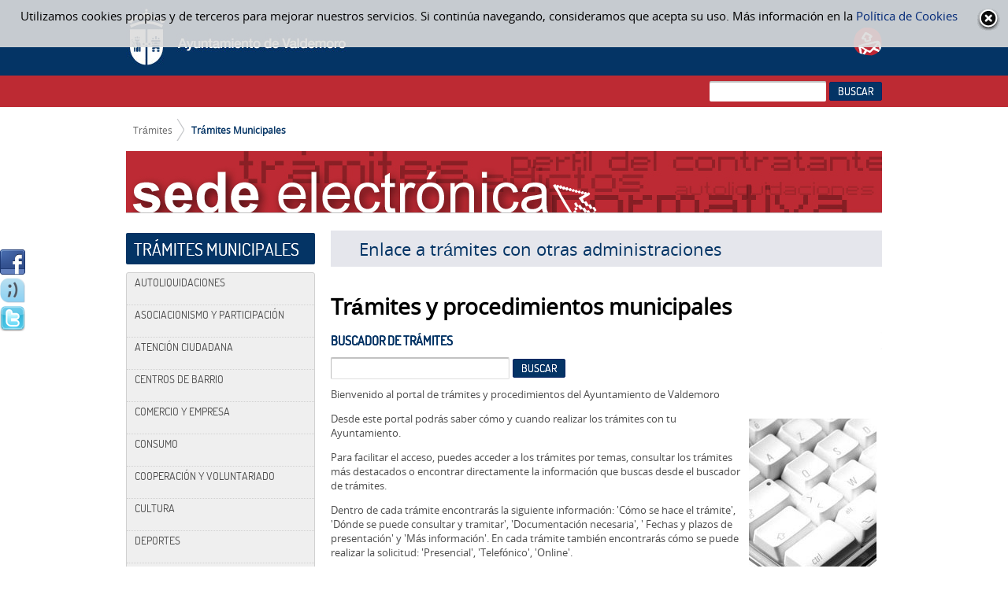

--- FILE ---
content_type: text/html;charset=UTF-8
request_url: https://sede.valdemoro.es/tramites;jsessionid=7525E1C17171BDD1BFE7656E5CD8DA22
body_size: 7127
content:
<!DOCTYPE html> <html class="ltr" dir="ltr" lang="es-ES"> <head> <title>Trámites Municipales - Ayuntamiento de Valdemoro</title> <meta content="text/html; charset=UTF-8" http-equiv="content-type" /> <link href="https://sede.valdemoro.es/valdemoro-theme/images/favicon.ico" rel="Shortcut Icon" /> <link href="https&#x3a;&#x2f;&#x2f;sede&#x2e;valdemoro&#x2e;es&#x2f;tramites" rel="canonical" /> <link href="&#x2f;html&#x2f;css&#x2f;main&#x2e;css&#x3f;browserId&#x3d;other&#x26;themeId&#x3d;valdemoro_WAR_valdemorotheme&#x26;languageId&#x3d;es_ES&#x26;b&#x3d;6101&#x26;t&#x3d;1333360784000" rel="stylesheet" type="text/css" /> <link href="/html/portlet/journal_content/css/main.css?browserId=other&amp;themeId=valdemoro_WAR_valdemorotheme&amp;languageId=es_ES&amp;b=6101&amp;t=1737363973000" rel="stylesheet" type="text/css" /> <link href="/html/portlet/search/css/main.css?browserId=other&amp;themeId=valdemoro_WAR_valdemorotheme&amp;languageId=es_ES&amp;b=6101&amp;t=1737363973000" rel="stylesheet" type="text/css" /> <script type="text/javascript">/*<![CDATA[*/var Liferay={Browser:{acceptsGzip:function(){return true},getMajorVersion:function(){return 131},getRevision:function(){return"537.36"},getVersion:function(){return"131.0.0.0"},isAir:function(){return false},isChrome:function(){return true},isFirefox:function(){return false},isGecko:function(){return true},isIe:function(){return false},isIphone:function(){return false},isLinux:function(){return false},isMac:function(){return true},isMobile:function(){return false},isMozilla:function(){return false},isOpera:function(){return false},isRtf:function(){return true},isSafari:function(){return true},isSun:function(){return false},isWap:function(){return false},isWapXhtml:function(){return false},isWebKit:function(){return true},isWindows:function(){return false},isWml:function(){return false}},Data:{isCustomizationView:function(){return false},notices:[null]},ThemeDisplay:{getCDNDynamicResourcesHost:function(){return""},getCDNHost:function(){return""},getCompanyId:function(){return"10154"},getCompanyGroupId:function(){return"10192"},getUserId:function(){return"10158"},getDoAsUserIdEncoded:function(){return""},getPlid:function(){return"10781"},getLayoutId:function(){return"7"},getLayoutURL:function(){return"https://sede.valdemoro.es/tramites"},isPrivateLayout:function(){return"false"},getParentLayoutId:function(){return"1"},getScopeGroupId:function(){return"10180"},getScopeGroupIdOrLiveGroupId:function(){return"10180"},getParentGroupId:function(){return"10180"},isImpersonated:function(){return false},isSignedIn:function(){return false},getDefaultLanguageId:function(){return"es_ES"},getLanguageId:function(){return"es_ES"},isAddSessionIdToURL:function(){return true},isFreeformLayout:function(){return false},isStateExclusive:function(){return false},isStateMaximized:function(){return false},isStatePopUp:function(){return false},getPathContext:function(){return""},getPathImage:function(){return"/image"},getPathJavaScript:function(){return"/html/js"},getPathMain:function(){return"/c"},getPathThemeImages:function(){return"https://sede.valdemoro.es/valdemoro-theme/images"},getPathThemeRoot:function(){return"/valdemoro-theme/"},getURLControlPanel:function(){return"/group/control_panel;jsessionid=F928A7304B7E09FF0266E8D6CA76AD63?doAsGroupId=10180&refererPlid=10781"},getURLHome:function(){return"https://sede.valdemoro.es/sede"},getSessionId:function(){return"F928A7304B7E09FF0266E8D6CA76AD63"},getPortletSetupShowBordersDefault:function(){return true}},PropsValues:{NTLM_AUTH_ENABLED:false}};var themeDisplay=Liferay.ThemeDisplay;Liferay.AUI={getBaseURL:function(){return"https://sede.valdemoro.es/html/js/aui/"},getCombine:function(){return true},getComboPath:function(){return"/combo/?browserId=other&minifierType=&languageId=es_ES&b=6101&t=1343734778000&p=/html/js&"},getFilter:function(){return{replaceStr:function(c,b,a){return b+"m="+(c.split("/html/js")[1]||"")},searchExp:"(\\?|&)/([^&]+)"}},getJavaScriptRootPath:function(){return"/html/js"},getLangPath:function(){return"aui_lang.jsp?browserId=other&themeId=valdemoro_WAR_valdemorotheme&colorSchemeId=01&minifierType=js&languageId=es_ES&b=6101&t=1343734778000"},getRootPath:function(){return"/html/js/aui/"}};window.YUI_config={base:Liferay.AUI.getBaseURL(),comboBase:Liferay.AUI.getComboPath(),fetchCSS:true,filter:Liferay.AUI.getFilter(),root:Liferay.AUI.getRootPath(),useBrowserConsole:false};Liferay.authToken="rK57DHcY";Liferay.currentURL="\x2ftramites\x3bjsessionid\x3d7525E1C17171BDD1BFE7656E5CD8DA22";Liferay.currentURLEncoded="%2Ftramites%3Bjsessionid%3D7525E1C17171BDD1BFE7656E5CD8DA22";/*]]>*/</script> <script src="/html/js/barebone.jsp?browserId=other&amp;themeId=valdemoro_WAR_valdemorotheme&amp;colorSchemeId=01&amp;minifierType=js&amp;minifierBundleId=javascript.barebone.files&amp;languageId=es_ES&amp;b=6101&amp;t=1343734778000" type="text/javascript"></script> <script type="text/javascript">/*<![CDATA[*/Liferay.Portlet.list=["56_INSTANCE_o1PiN7AY4ilD","71_INSTANCE_quGCMX0nnhag","56_INSTANCE_YcyOlG9FRgri","3","56_INSTANCE_lMb3cO4Pfs0j"];/*]]>*/</script> <script type="text/javascript">/*<![CDATA[*/var _gaq=_gaq||[];_gaq.push(["_setAccount","G-CLD1T3YJYW"]);_gaq.push(["_trackPageview"]);(function(){var a=document.createElement("script");a.src=("https:"==document.location.protocol?"https://ssl":"http://www")+".google-analytics.com/ga.js";a.setAttribute("async","true");document.documentElement.firstChild.appendChild(a)})();/*]]>*/</script> <link class="lfr-css-file" href="https&#x3a;&#x2f;&#x2f;sede&#x2e;valdemoro&#x2e;es&#x2f;valdemoro-theme&#x2f;css&#x2f;main&#x2e;css&#x3f;browserId&#x3d;other&#x26;themeId&#x3d;valdemoro_WAR_valdemorotheme&#x26;languageId&#x3d;es_ES&#x26;b&#x3d;6101&#x26;t&#x3d;1737364107000" rel="stylesheet" type="text/css" /> <style type="text/css"></style> <script src="/valdemoro-theme/js/jquery-1.9.0.min.js" type="text/javascript"></script> <script src="/valdemoro-theme/js/slider.js" type="text/javascript"></script> </head> <body class=" yui3-skin-sam controls-visible guest-site signed-out public-page site"> <div id="cookie-warning"> <script language="javascript"> $(document).ready( function() { $('#cookie-warning a.close-warning').one('click', function( event ){ event.preventDefault(); $( "#cookie-warning" ).fadeOut('slow', function() { $('#cookie-warning').remove(); }); }); function() { $('#cookie-warning a.close-warning').click(); } }); </script> Utilizamos cookies propias y de terceros para mejorar nuestros servicios. Si contin&uacute;a navegando, consideramos que acepta su uso. M&aacute;s informaci&oacute;n en la <a href="/politica-de-cookies" target="_blank">Pol&iacute;tica de Cookies</a> <img src="/valdemoro-theme/images/journal/form_builder_close.png" onclick="$('#cookie-warning').hide()" class="close-warning"> </div> <div id="wrapper"> <a href="#main-content" id="skip-to-content">Saltar al contenido</a> <header id="banner" role="banner"> <div id="heading"> <div id="site-info"> <h1 class="site-title"> <a class="logo custom-logo" href="http://www.valdemoro.es" title="Ir a Ayuntamiento de Valdemoro"> <img alt="Ayuntamiento de Valdemoro" height="74" src="/image/company_logo?img_id=10709&amp;t=1748935685090" width="281" /> </a> </h1> <h2 class="page-title"> <span>Trámites Municipales</span> </h2> </div> <ul class="social-bookmarks"> <li> <a href="http://www.valdemoro.es/contacto"> <img src="/valdemoro-theme/images/social_bookmarks/ico_correo.png" alt="Correo electrónico" title="Correo electrónico" /> </a> </li> </ul> </div> <div class="bg-navigation-search"> <div class="navigation-search"> <div class="search"> <form action="https://sede.valdemoro.es/tramites;jsessionid=F928A7304B7E09FF0266E8D6CA76AD63?p_p_id=3&p_p_lifecycle=0&p_p_state=maximized&p_p_mode=view&p_p_col_pos=1&p_p_col_count=3&_3_struts_action=%2Fsearch%2Fsearch&_3_redirect=%2Ftramites%3Bjsessionid%3D7525E1C17171BDD1BFE7656E5CD8DA22" method="get" name="fphf_3_fm" onSubmit="fphf_3_search(); return false;"> <input name="p_p_id" type="hidden" value="3" /><input name="p_p_lifecycle" type="hidden" value="0" /><input name="p_p_state" type="hidden" value="maximized" /><input name="p_p_mode" type="hidden" value="view" /><input name="p_p_col_pos" type="hidden" value="1" /><input name="p_p_col_count" type="hidden" value="3" /><input name="_3_struts_action" type="hidden" value="&#x2f;search&#x2f;search" /><input name="_3_redirect" type="hidden" value="&#x2f;tramites&#x3b;jsessionid&#x3d;7525E1C17171BDD1BFE7656E5CD8DA22" /> <input name="_3_keywords" size="30" type="text" value="" /> <input class="aui-field-input aui-field-input-text"  id="groupId"  name="groupId"     type="hidden" value="0"   /> <input align="absmiddle" value="Buscar" type="submit" /> </form> </div> </div> </div> </header> <div id="content"> <nav class="site-breadcrumbs" id="breadcrumbs"> <h1> <span>Camino de migas</span> </h1> <ul class="breadcrumbs breadcrumbs-horizontal lfr-component"> <li class="first"><span><a href="https://sede.valdemoro.es/oficina-virtual;jsessionid=F928A7304B7E09FF0266E8D6CA76AD63" >Trámites</a></span></li><li class="last"><span><a href="https://sede.valdemoro.es/tramites;jsessionid=F928A7304B7E09FF0266E8D6CA76AD63" >Trámites Municipales</a></span></li> </ul> </nav> <div class="portlet-boundary portlet-boundary_103_ portlet-static portlet-static-end " id="p_p_id_103_" > <span id="p_103"></span> <div class="portlet-body"> </div> </div> <div class="columns-1-2" id="main-content" role="main"> <div class="portlet-layout"> <div class="portlet-column portlet-column-only" id="column-1"> <div class="portlet-dropzone portlet-column-content portlet-column-content-only" id="layout-column_column-1"> <div class="portlet-boundary portlet-boundary_56_ portlet-static portlet-static-end portlet-borderless portlet-journal-content " id="p_p_id_56_INSTANCE_o1PiN7AY4ilD_" > <span id="p_56_INSTANCE_o1PiN7AY4ilD"></span> <div class="portlet-body"> <div class="portlet-borderless-container" style=""> <div class="portlet-body"> <div class="journal-content-article" id="article_10154_10180_928361_1.6"> <p> <a href="https://sede.valdemoro.es/sede"><img alt="" src="/documents/10180/306110/faldon-sede-electronica.jpg/09affc7b-d6f3-4c4f-b731-b2bd41ea9e7f?t=1401436112104" style="width: 960px; height: 79px;" /></a></p> </div> <div class="entry-links"> </div> </div> </div> </div> </div> </div> </div> </div> <div class="portlet-layout"> <div class="aui-w30 portlet-column portlet-column-first" id="column-2"> <div class="portlet-dropzone portlet-column-content portlet-column-content-first" id="layout-column_column-2"> <div class="portlet-boundary portlet-boundary_71_ portlet-static portlet-static-end portlet-borderless portlet-navigation menu-izq-tramites" id="p_p_id_71_INSTANCE_quGCMX0nnhag_" > <span id="p_71_INSTANCE_quGCMX0nnhag"></span> <div class="portlet-body"> <div class="portlet-borderless-container" style=""> <div class="portlet-body"> <div class="nav-menu nav-menu-style-"> <h2> <a href="https://sede.valdemoro.es/tramites" >Trámites Municipales</a> </h2> <ul class="layouts level-1"><li class="" ><a class="" href="https://sede.valdemoro.es/autoliquidaciones" > Autoliquidaciones</a></li><li class="" ><a class="" href="https://sede.valdemoro.es/tramites-participacion" > Asociacionismo y Participación</a></li><li class="" ><a class="" href="https://sede.valdemoro.es/tramites-atencionciudadana" > Atención Ciudadana</a></li><li class="" ><a class="" href="https://sede.valdemoro.es/tramites-centrosbarrio" > Centros de Barrio</a></li><li class="" ><a class="" href="https://sede.valdemoro.es/tramites-comercio-empresa" > Comercio y Empresa</a></li><li class="" ><a class="" href="https://sede.valdemoro.es/tramites-consumo" > Consumo</a></li><li class="" ><a class="" href="https://sede.valdemoro.es/tramites-cooperacion" > Cooperación y Voluntariado</a></li><li class="" ><a class="" href="https://sede.valdemoro.es/tramites-cultura" > Cultura</a></li><li class="" ><a class="" href="https://sede.valdemoro.es/tramites-deportes" > Deportes</a></li><li class="" ><a class="" href="https://sede.valdemoro.es/tramites-discapacidad" > Discapacidad</a></li><li class="" ><a class="" href="https://sede.valdemoro.es/tramites-educacion" > Educación</a></li><li class="" ><a class="" href="https://sede.valdemoro.es/tramites-empleo-formacion" > Empleo y Formación</a></li><li class="" ><a class="" href="https://sede.valdemoro.es/tramites-familia" > Familia</a></li><li class="" ><a class="" href="https://sede.valdemoro.es/tramites-hacienda" > Hacienda</a></li><li class="" ><a class="" href="https://sede.valdemoro.es/tramites-igualdad" > Igualdad</a></li><li class="" ><a class="" href="https://sede.valdemoro.es/tramites-innovacion" > Innovación</a></li><li class="" ><a class="" href="https://sede.valdemoro.es/tramites-juventud" > Juventud</a></li><li class="" ><a class="" href="https://sede.valdemoro.es/tramites-mayores" > Mayores</a></li><li class="" ><a class="" href="https://sede.valdemoro.es/tramites-medioambiente" > Medio Ambiente</a></li><li class="" ><a class="" href="https://sede.valdemoro.es/tramites-salud" > Salud</a></li><li class="" ><a class="" href="https://sede.valdemoro.es/tramites-seguridadciudadana" > Seguridad Ciudadana</a></li><li class="" ><a class="" href="https://sede.valdemoro.es/tramites-serviciossociales" > Servicios Sociales</a></li><li class="" ><a class="" href="https://sede.valdemoro.es/tramites-transporte-movilidad" > Transporte y Movilidad</a></li><li class="" ><a class="" href="https://sede.valdemoro.es/tramites-vivienda-urbanismo" > Vivienda y Urbanismo</a></li></ul> </div> </div> </div> </div> </div> </div> </div> <div class="aui-w70 portlet-column portlet-column-last" id="column-3"> <div class="portlet-dropzone portlet-column-content portlet-column-content-last" id="layout-column_column-3"> <div class="portlet-boundary portlet-boundary_56_ portlet-static portlet-static-end portlet-borderless portlet-journal-content " id="p_p_id_56_INSTANCE_YcyOlG9FRgri_" > <span id="p_56_INSTANCE_YcyOlG9FRgri"></span> <div class="portlet-body"> <div class="portlet-borderless-container" style=""> <div class="portlet-body"> <div class="journal-content-article" id="article_10154_10180_1494016_1.2"> <table align="center" border="0" cellpadding="1" cellspacing="1" height="46" width="700"> <tbody> <tr> <td style="height: 20px; background-color: rgb(229, 230, 236);"> <span style="font-size:22px;">&nbsp;&nbsp;&nbsp;&nbsp;&nbsp; <a href="https://sede.valdemoro.es/tramites-otras-administraciones" target="_blank">Enlace a trámites con otras administraciones</a></span></td> </tr> </tbody> </table> <p> &nbsp;</p> <p> <span style="color:#000000;"><strong><span style="font-size: 28px;">Trámites y procedimientos municipales</span></strong></span></p> </div> <div class="entry-links"> </div> </div> </div> </div> </div> <div class="portlet-boundary portlet-boundary_3_ portlet-static portlet-static-end portlet-search " id="p_p_id_3_" > <span id="p_3"></span> <div class="portlet-body"> <section class="portlet" id="portlet_3"> <header class="portlet-topper"> <h1 class="portlet-title"> <span > <img class="icon" id="rjus" src="/html/icons/search.png" alt="" /> </span> <span class="portlet-title-text">Buscador de Trámites</span> </h1> <menu class="portlet-topper-toolbar" id="portlet-topper-toolbar_3" type="toolbar"> </menu> </header> <div class="portlet-content"> <div class=" portlet-content-container" style=""> <div class="portlet-body"> <form action="https://sede.valdemoro.es/tramites;jsessionid=F928A7304B7E09FF0266E8D6CA76AD63?p_p_id=3&p_p_lifecycle=0&p_p_state=maximized&p_p_mode=view&p_p_col_id=column-3&p_p_col_pos=1&p_p_col_count=3&_3_struts_action=%2Fsearch%2Fsearch&_3_redirect=%2Ftramites%3Bjsessionid%3D7525E1C17171BDD1BFE7656E5CD8DA22" method="get" name="ctem_3_fm" onSubmit="ctem_3_search(); return false;"> <input name="p_p_id" type="hidden" value="3" /><input name="p_p_lifecycle" type="hidden" value="0" /><input name="p_p_state" type="hidden" value="maximized" /><input name="p_p_mode" type="hidden" value="view" /><input name="p_p_col_id" type="hidden" value="column-3" /><input name="p_p_col_pos" type="hidden" value="1" /><input name="p_p_col_count" type="hidden" value="3" /><input name="_3_struts_action" type="hidden" value="&#x2f;search&#x2f;search" /><input name="_3_redirect" type="hidden" value="&#x2f;tramites&#x3b;jsessionid&#x3d;7525E1C17171BDD1BFE7656E5CD8DA22" /> <input name="_3_keywords" size="30" type="text" value="" /> <input class="aui-field-input aui-field-input-text"  id="_3_groupId"  name="_3_groupId"     type="hidden" value="0"   /> <input align="absmiddle" value="Buscar" type="submit" /> </form> </div> </div> </div> </section> </div> </div> <div class="portlet-boundary portlet-boundary_56_ portlet-static portlet-static-end portlet-borderless portlet-journal-content " id="p_p_id_56_INSTANCE_lMb3cO4Pfs0j_" > <span id="p_56_INSTANCE_lMb3cO4Pfs0j"></span> <div class="portlet-body"> <div class="portlet-borderless-container" style=""> <div class="portlet-body"> <div class="journal-content-article" id="article_10154_10180_34718_2.1"> <div class="tmpl-generico"> <div class="resumen"> <p> Bienvenido al portal de trámites y procedimientos del Ayuntamiento de Valdemoro</p> </div> <div class="contenido-seccion"> <p> Desde este portal podrás saber cómo y cuando realizar los trámites con tu <img alt="" src="/documents/10180/34755/tramites_main.jpg/6b29ee79-f8ee-4855-abaf-de51c1525314?t=1360926167504" style="width: 163px; height: 248px; float: right; margin: 8px 6px;" />Ayuntamiento.</p> <p> Para facilitar el acceso, puedes acceder a los trámites por temas, consultar los trámites más destacados o encontrar directamente la información que buscas desde el buscador de trámites.</p> <p> Dentro de cada trámite encontrarás la siguiente información: 'Cómo se hace el trámite', 'Dónde se puede consultar y tramitar', 'Documentación necesaria', ' Fechas y plazos de presentación' y 'Más información'. En cada trámite también encontrarás cómo se puede realizar la solicitud: 'Presencial', 'Telefónico', 'Online'.</p> <p> &nbsp;</p> <p> <img alt="" src="/documents/10180/2312629/btn_presencial.png/917c7cca-6876-43a8-bb56-598a17a02667?t=1470919658813" style="width: 80px; height: 40px; float: left; margin: 0px 4px;" />Estos trámites contienen información relativa a cómo realizar el trámite y además permiten la descarga de la documentación y/o formualrios necesarios para iniciar el trámite.</p> <p> &nbsp;</p> <p> <img alt="" src="/documents/10180/2312629/btn_telefonico.png/e8856af6-f5cf-4568-906a-e6364a79b4e5?t=1470919658936" style="width: 80px; height: 40px; float: left; margin: 0px 4px;" />El inicio de la tramitación puede realizarse bien de forma presencial a través de un número de teléfono. El teléfono de contacto aparece en la información del trámite.</p> <p> &nbsp;</p> <p> <img alt="" src="/documents/10180/2312629/btn_online.png/a1035ae4-a7c1-4e22-92d9-d047495f2023?t=1470919658640" style="width: 80px; height: 40px; float: left; margin: 0px 4px;" />El trámite se puede iniciar de forma presencial o temáticamente, a través de un formulario online accesible desde la información del trámite, sin necesidad de acudir a la oficina correspondiente.</p> <p> &nbsp;</p> <p> <img alt="" src="/documents/10180/2312629/btn_correo.png/e4fdfd68-2546-46a9-b7d0-cbc3227d2c01?t=1470919658424" style="height: 40px; float: left; margin: 0px 4px; width: 80px;" />El trámite se puede iniciar por correo ordinario, remitiendo la información necesaria, sin necesidad de acudir a la oficina correspondiente.</p> <p> &nbsp;</p> <p> Los formularios descargables son documentos pdf autorellenenables. Para poder leerlos y completarlos correctamente es necesario tener instalado Acrobat Reader. Si no tienes instalado Acrobat Reader en tu ordenador, puedes descargártelo gratis desde aquí (pinchando en el banner de la derecha).</p> </div> </div> </div> </div> </div> </div> </div> </div> </div> </div> </div> <form action="#" id="hrefFm" method="post" name="hrefFm"> <span></span> </form> </div> <footer id="footer" role="contentinfo"> <div class="bg-footer-line-1"> <div class="line-1"> <div class="servicios"> <h2>Servicios de Interés</h2> <ul> <li><a href="http://www.valdemoro.es/agenda">Agenda</a></li> <li><a href="http://www.valdemoro.es/calendario-del-contribuyente">Calendario del Contribuyente</a></li> <li><a href="http://www.valdemoro.es/ayudas-y-subvenciones">Ayudas y Subvenciones</a></li> <li><a href="http://www.cofm.es/es/">Farmacias de Guardia</a></li> <li><a href="http://www.valdemoro.es/archivo-municipal">Archivo Municipal</a></li> <!-- <li><a href="http://www.valdemoro.es/preguntas-frecuentes">Preguntas Frecuentes</a></li> --> <li><a href="http://www.valdemoro.es/callejero">Callejero</a></li> <li><a href="https://sede.valdemoro.es/normativa-municipal">Bandos y Comunicados</a></li> <li><a href="http://www.valdemoro.es/direcciones-y-telefonos">Direcciones y Teléfonos</a></li> <li><a href="http://www.valdemoro.es/oferta-de-empleo-publico">Oferta de Empleo Público</a></li> <li><a href="http://www.valdemoro.es/enlaces-de-interes1">Enlaces de interés</a></li> <li><a href="http://www.valdemoro.es/album-fotografico">Álbum Fotográfico</a></li> </ul> </div> <div class="preguntas-siguenos"> <!-- <h2>Preguntas Frecuentes</h2> <ul class="listado-preguntas"> <li><a href="/preguntas-frecuentes/-/asset_publisher/MGSo4Bd4YjJs/content/¿como-puedo-domiciliar-mis-impuestos-municipales-/maximized">¿Cómo puedo domiciliar mis impuestos municipales?</a></li> <li><a href="/preguntas-frecuentes/-/asset_publisher/MGSo4Bd4YjJs/content/¿que-es-y-como-se-obtiene-el-d-n-i-electronico-/maximized">¿Cómo es y cómo se obtiene el D.N.I. Electrónico?</a></li> <li><a href="/preguntas-frecuentes/-/asset_publisher/MGSo4Bd4YjJs/content/¿como-se-obtienen-los-certificados-de-nacimiento-matrimonio-/maximized">¿Cómo se obtienen los Certificados de Nacimiento, Matrimonio,...</a></li> <li><a href="http://www.valdemoro.es/preguntas-frecuentes-empresa?p_p_auth=yG8PsGKl&p_p_id=101&p_p_lifecycle=0&p_p_state=maximized&p_p_mode=view&_101_struts_action=%2Fasset_publisher%2Fview_content&_101_assetEntryId=74633&_101_type=content&_101_urlTitle=%C2%BFque-es-un-certificado-digital-y-como-se-obtiene-&redirect=http%3A%2F%2Fwww.valdemoro.es%2Fpreguntas-frecuentes%3Fp_p_id%3D3%26p_p_lifecycle%3D0%26p_p_state%3Dmaximized%26p_p_mode%3Dview%26_3_assetCategoryTitles%3DInnovaci%25C3%25B3n%26_3_advancedSearch%3Dfalse%26_3_groupId%3D0%26_3_keywords%3Ddigital%26_3_delta%3D20%26_3_cur%3D1%26_3_struts_action%3D%252Fsearch%252Fsearch%26_3_format%3D%26_3_andOperator%3Dtrue">¿Qué es un Certificado Digital y cómo se obtiene?</a></li> </ul> --> <h2>Síguenos en:</h2> <ul class="social-bookmarks"> <li> <a href="http://www.valdemoro.es/contacto"> <img src="/valdemoro-theme/images/social_bookmarks/ico_correo.png" alt="Correo electrónico" title="Correo electrónico" /> </a> </li> </ul> </div> </div> </div> <div class="bg-footer-line-2"> <div class="line-2"> <div class="contact"> <p> Ayuntamiento de Valdemoro<br/> Plaza de la constitución, 11<br/> 28341 Valdemoro<br/> Teléfono: 91 809 98 90 </p> </div> <div class="menu"> <ul> <li class="first"><a href="/zona-privada">Zona Privada</a></li> <li><a href="http://www.valdemoro.es/aviso-legal">Aviso Legal</a></li> <li><a href="http://www.valdemoro.es/mapa-web">Mapa Web</a></li> <li class="last"><a href="http://www.valdemoro.es/contacto">Contacto</a></li> </ul> <span class="logo-footer"> <img src="/valdemoro-theme/images/valdemoro/logo_bc.png" alt="logo" class="logo-madrid"/> </span> </div> </div> </div> </footer> </div> <ul class="social-bookmarks-float"> <li> <a id="btShareFacebook" href="javascript:;"> <img src="/valdemoro-theme/images/social_bookmarks/socialFB.png" alt="Compartir en Facebook" title="Compartir en Facebook"/> </a> </li> <li> <a id="btShareTuenti" href="javascript:;"> <img src="/valdemoro-theme/images/social_bookmarks/socialTU.png" alt="Compartir en Tuenti" title="Compartir en Tuenti"/> </a> </li> <li> <a id="btShareTwitter" href="javascript:;"> <img src="/valdemoro-theme/images/social_bookmarks/socialTW.png" alt="Compartir en Twitter" title="Compartir en Twitter"/> </a> </li> </ul> </body> <script type="text/javascript">/*<![CDATA[*/Liferay.Util.addInputFocus();Liferay.Portlet.runtimePortletIds=["103"];/*]]>*/</script> <script type="text/javascript">/*<![CDATA[*/Liferay.Portlet.onLoad({canEditTitle:false,columnPos:0,isStatic:"end",namespacedId:"p_p_id_103_",portletId:"103",refreshURL:"\x2fc\x2fportal\x2frender_portlet\x3fp_l_id\x3d10781\x26p_p_id\x3d103\x26p_p_lifecycle\x3d0\x26p_t_lifecycle\x3d0\x26p_p_state\x3dnormal\x26p_p_mode\x3dview\x26p_p_col_id\x3d\x26p_p_col_pos\x3d0\x26p_p_col_count\x3d0\x26p_p_isolated\x3d1\x26currentURL\x3d\x252Ftramites\x253Bjsessionid\x253D7525E1C17171BDD1BFE7656E5CD8DA22"});Liferay.Portlet.onLoad({canEditTitle:false,columnPos:0,isStatic:"end",namespacedId:"p_p_id_56_INSTANCE_YcyOlG9FRgri_",portletId:"56_INSTANCE_YcyOlG9FRgri",refreshURL:"\x2fc\x2fportal\x2frender_portlet\x3fp_l_id\x3d10781\x26p_p_id\x3d56_INSTANCE_YcyOlG9FRgri\x26p_p_lifecycle\x3d0\x26p_t_lifecycle\x3d0\x26p_p_state\x3dnormal\x26p_p_mode\x3dview\x26p_p_col_id\x3dcolumn-3\x26p_p_col_pos\x3d0\x26p_p_col_count\x3d3\x26p_p_isolated\x3d1\x26currentURL\x3d\x252Ftramites\x253Bjsessionid\x253D7525E1C17171BDD1BFE7656E5CD8DA22"});Liferay.Portlet.onLoad({canEditTitle:false,columnPos:2,isStatic:"end",namespacedId:"p_p_id_56_INSTANCE_lMb3cO4Pfs0j_",portletId:"56_INSTANCE_lMb3cO4Pfs0j",refreshURL:"\x2fc\x2fportal\x2frender_portlet\x3fp_l_id\x3d10781\x26p_p_id\x3d56_INSTANCE_lMb3cO4Pfs0j\x26p_p_lifecycle\x3d0\x26p_t_lifecycle\x3d0\x26p_p_state\x3dnormal\x26p_p_mode\x3dview\x26p_p_col_id\x3dcolumn-3\x26p_p_col_pos\x3d2\x26p_p_col_count\x3d3\x26p_p_isolated\x3d1\x26currentURL\x3d\x252Ftramites\x253Bjsessionid\x253D7525E1C17171BDD1BFE7656E5CD8DA22"});Liferay.Portlet.onLoad({canEditTitle:false,columnPos:0,isStatic:"end",namespacedId:"p_p_id_56_INSTANCE_o1PiN7AY4ilD_",portletId:"56_INSTANCE_o1PiN7AY4ilD",refreshURL:"\x2fc\x2fportal\x2frender_portlet\x3fp_l_id\x3d10781\x26p_p_id\x3d56_INSTANCE_o1PiN7AY4ilD\x26p_p_lifecycle\x3d0\x26p_t_lifecycle\x3d0\x26p_p_state\x3dnormal\x26p_p_mode\x3dview\x26p_p_col_id\x3dcolumn-1\x26p_p_col_pos\x3d0\x26p_p_col_count\x3d1\x26p_p_isolated\x3d1\x26currentURL\x3d\x252Ftramites\x253Bjsessionid\x253D7525E1C17171BDD1BFE7656E5CD8DA22"});Liferay.Portlet.onLoad({canEditTitle:false,columnPos:0,isStatic:"end",namespacedId:"p_p_id_71_INSTANCE_quGCMX0nnhag_",portletId:"71_INSTANCE_quGCMX0nnhag",refreshURL:"\x2fc\x2fportal\x2frender_portlet\x3fp_l_id\x3d10781\x26p_p_id\x3d71_INSTANCE_quGCMX0nnhag\x26p_p_lifecycle\x3d0\x26p_t_lifecycle\x3d0\x26p_p_state\x3dnormal\x26p_p_mode\x3dview\x26p_p_col_id\x3dcolumn-2\x26p_p_col_pos\x3d0\x26p_p_col_count\x3d1\x26p_p_isolated\x3d1\x26currentURL\x3d\x252Ftramites\x253Bjsessionid\x253D7525E1C17171BDD1BFE7656E5CD8DA22"});function ctem_3_search(){var a=document.ctem_3_fm._3_keywords.value;a=a.replace(/^\s+|\s+$/,"");if(a!=""){document.ctem_3_fm.submit()}}Liferay.Portlet.onLoad({canEditTitle:false,columnPos:1,isStatic:"end",namespacedId:"p_p_id_3_",portletId:"3",refreshURL:"\x2fc\x2fportal\x2frender_portlet\x3fp_l_id\x3d10781\x26p_p_id\x3d3\x26p_p_lifecycle\x3d0\x26p_t_lifecycle\x3d0\x26p_p_state\x3dnormal\x26p_p_mode\x3dview\x26p_p_col_id\x3dcolumn-3\x26p_p_col_pos\x3d1\x26p_p_col_count\x3d3\x26p_p_isolated\x3d1\x26currentURL\x3d\x252Ftramites\x253Bjsessionid\x253D7525E1C17171BDD1BFE7656E5CD8DA22"});function fphf_3_search(){var a=document.fphf_3_fm._3_keywords.value;a=a.replace(/^\s+|\s+$/,"");if(a!=""){document.fphf_3_fm.submit()}}AUI().use("aui-base","liferay-menu","liferay-notice","liferay-poller",function(a){(function(){Liferay.Util.addInputType();Liferay.Portlet.ready(function(b,c){Liferay.Util.addInputType(c)})})();(function(){new Liferay.Menu();var b=Liferay.Data.notices;for(var c=1;c<b.length;c++){new Liferay.Notice(b[c])}})()});/*]]>*/</script> <script src="https://sede.valdemoro.es/valdemoro-theme/js/main.js?browserId=other&amp;minifierType=js&amp;languageId=es_ES&amp;b=6101&amp;t=1737364107000" type="text/javascript"></script> <script type="text/javascript">/*<![CDATA[*/if(location.protocol=="http:"||location.protocol=="http"){if(location.protocol.slice(-1)==":"){window.location.protocol="https:"}else{window.location.protocol="https"}};/*]]>*/</script> </html> 

--- FILE ---
content_type: text/css
request_url: https://sede.valdemoro.es/html/css/main.css?browserId=other&themeId=valdemoro_WAR_valdemorotheme&languageId=es_ES&b=6101&t=1333360784000
body_size: 55
content:
@import url(portal/aui.css?browserId=other&themeId=valdemoro_WAR_valdemorotheme&languageId=es_ES&b=6101&t=1333360784000);
@import url(portal_1.css?browserId=other&themeId=valdemoro_WAR_valdemorotheme&languageId=es_ES&b=6101&t=1333360784000);
@import url(portal_2.css?browserId=other&themeId=valdemoro_WAR_valdemorotheme&languageId=es_ES&b=6101&t=1333360784000);
@import url(taglib_1.css?browserId=other&themeId=valdemoro_WAR_valdemorotheme&languageId=es_ES&b=6101&t=1333360784000);
@import url(taglib_2.css?browserId=other&themeId=valdemoro_WAR_valdemorotheme&languageId=es_ES&b=6101&t=1333360784000);
@import url(portal/openid.css?browserId=other&themeId=valdemoro_WAR_valdemorotheme&languageId=es_ES&b=6101&t=1333360784000);
@import url(portal/accessibility.css?browserId=other&themeId=valdemoro_WAR_valdemorotheme&languageId=es_ES&b=6101&t=1333360784000);



--- FILE ---
content_type: text/css
request_url: https://sede.valdemoro.es/html/portlet/search/css/main.css?browserId=other&themeId=valdemoro_WAR_valdemorotheme&languageId=es_ES&b=6101&t=1737363973000
body_size: 1099
content:
.portlet-search .entry-tags {
  margin: 3px 0 0; }
.portlet-search .menu-column .search-layout-content {
  padding-left: 24em; }
  .portlet-search .menu-column .search-layout-content .menu {
    margin-left: -24em;
    position: relative;
    width: 24em; }
  .portlet-search .menu-column .search-layout-content .result {
    display: inline-block;
    float: none;
    width: 100%; }
.portlet-search .more-results {
  font-size: 1.1em;
  padding: 5px 0; }
.portlet-search .no-results {
  font-size: 1.3em;
  margin: 10px 0 0; }
.portlet-search .open-search-panel {
  margin-top: 1em; }
.portlet-search .search-layout .search-layout-content .menu .lfr-panel-container {
  border-width: 0; }
.portlet-search .search-layout .search-layout-content .menu .search-facet {
  border-top: 1px solid #CCC;
  padding: 8px 0; }
  .portlet-search .search-layout .search-layout-content .menu .search-facet .aui-field-wrapper-content {
    margin: 0 0 1em; }
  .portlet-search .search-layout .search-layout-content .menu .search-facet .facet-value {
    font-size: 1.1em;
    padding: 3px;
    padding-right: 0; }
    .portlet-search .search-layout .search-layout-content .menu .search-facet .facet-value a {
      text-decoration: none; }
      .portlet-search .search-layout .search-layout-content .menu .search-facet .facet-value a img {
        margin-right: 8px;
        vertical-align: middle; }
    .portlet-search .search-layout .search-layout-content .menu .search-facet .facet-value.current-term {
      background: #5B677D;
      font-weight: bold;
      margin-bottom: 2px; }
      .portlet-search .search-layout .search-layout-content .menu .search-facet .facet-value.current-term a {
        color: #FFF; }
        .portlet-search .search-layout .search-layout-content .menu .search-facet .facet-value.current-term a img {
          margin-right: 8px; }
      .portlet-search .search-layout .search-layout-content .menu .search-facet .facet-value.current-term .frequency {
        display: none; }
  .portlet-search .search-layout .search-layout-content .menu .search-facet .date .aui-calendar {
    margin: 0 auto; }
  .portlet-search .search-layout .search-layout-content .menu .search-facet .keywords {
    margin-top: 6px;
    width: 18em; }
  .portlet-search .search-layout .search-layout-content .menu .search-facet .modified-custom-range {
    padding-left: 10px; }
    .portlet-search .search-layout .search-layout-content .menu .search-facet .modified-custom-range .aui-field-content {
      margin: 5px 0; }
    .portlet-search .search-layout .search-layout-content .menu .search-facet .modified-custom-range .aui-button {
      margin-right: 5px; }
  .portlet-search .search-layout .search-layout-content .menu .search-facet ul {
    margin: 0; }
  .portlet-search .search-layout .search-layout-content .menu .search-facet.search-asset-tags .lfr-panel-content ul {
    padding: 0; }
  .portlet-search .search-layout .search-layout-content .menu .search-facet.search-asset-vocabulary li {
    list-style-type: none;
    margin: 0;
    padding: 0; }
  .portlet-search .search-layout .search-layout-content .menu .search-facet.search-asset-vocabulary ul {
    list-style-type: none;
    margin: 0;
    padding: 0; }
.portlet-search .search-layout .search-layout-content .result {
  width: 100%; }
  .portlet-search .search-layout .search-layout-content .result .asset-entry .asset-entry-content {
    margin-top: 0.8em; }
  .portlet-search .search-layout .search-layout-content .result .asset-entry .asset-entry-categories, .portlet-search .search-layout .search-layout-content .result .asset-entry .asset-entry-tags {
    float: left;
    margin-bottom: 0.5em;
    padding-right: 6px; }
  .portlet-search .search-layout .search-layout-content .result .asset-entry .asset-entry-fields {
    table-layout: fixed;
    width: 100%; }
    .portlet-search .search-layout .search-layout-content .result .asset-entry .asset-entry-fields th {
      background-color: #CCC;
      padding: 2px; }
      .portlet-search .search-layout .search-layout-content .result .asset-entry .asset-entry-fields th.key {
        width: 240px; }
    .portlet-search .search-layout .search-layout-content .result .asset-entry .asset-entry-fields td {
      border-bottom: 1px solid #CCC;
      padding: 2px; }
      .portlet-search .search-layout .search-layout-content .result .asset-entry .asset-entry-fields td.value .container {
        max-height: 100px;
        overflow: auto; }
        .portlet-search .search-layout .search-layout-content .result .asset-entry .asset-entry-fields td.value .container code {
          word-wrap: break-word; }
  .portlet-search .search-layout .search-layout-content .result .asset-entry .asset-entry-summary {
    display: block;
    margin-bottom: 1em; }
  .portlet-search .search-layout .search-layout-content .result .asset-entry .asset-entry-title {
    color: #5B677D;
    display: block;
    font-size: 1.5em;
    font-weight: bold; }
    .portlet-search .search-layout .search-layout-content .result .asset-entry .asset-entry-title a {
      text-decoration: none; }
      .portlet-search .search-layout .search-layout-content .result .asset-entry .asset-entry-title a img {
        position: relative;
        top: 0.1em; }
  .portlet-search .search-layout .search-layout-content .result .asset-entry .asset-entry-type {
    float: right;
    font-size: 0.8em;
    color: #777; }
  .portlet-search .search-layout .search-layout-content .result .asset-entry .toggle-details {
    cursor: pointer;
    float: left;
    font-family: monospace;
    font-weight: bold; }
  .portlet-search .search-layout .search-layout-content .result .full-query {
    border: 1px solid #CCC;
    table-layout: fixed;
    width: 100%; }
    .portlet-search .search-layout .search-layout-content .result .full-query .container {
      max-height: 100px;
      overflow: auto; }
      .portlet-search .search-layout .search-layout-content .result .full-query .container code {
        word-wrap: break-word; }
.portlet-search .search-msg {
  border-bottom: 1px solid #DEDEDE;
  color: #777;
  margin: 15px 0;
  padding: 2px 5px;
  text-align: right; }
.portlet-search .search-paginator-container {
  padding: 5px 0; }
.portlet-search .section-title {
  font-size: 1.3em;
  font-weight: bold;
  margin: 10px 0; }
.portlet-search .taglib-asset-categories-summary .asset-vocabulary {
  background: url(/valdemoro-theme/images/common/folder.png) no-repeat 0 50%;
  padding: 2px 5px 2px 20px; }

.portlet-search.portlet-configuration .aui-fieldset-content {
  padding-top: 0.5em; }
.portlet-search.portlet-configuration .search-configuration-text {
  height: 15em;
  width: 100%; }

.ie .portlet-search .full-query .container, .ie .portlet-search .result td.value .container {
  height: expression(this.scrollHeight > 100 ? "100px" : "auto"); }



--- FILE ---
content_type: text/css
request_url: https://sede.valdemoro.es/html/css/taglib_2.css?browserId=other&themeId=valdemoro_WAR_valdemorotheme&languageId=es_ES&b=6101&t=1333360784000
body_size: 98
content:
@import url(taglib/input_repeat.css?browserId=other&themeId=valdemoro_WAR_valdemorotheme&languageId=es_ES&b=6101&t=1333360784000);
@import url(taglib/language.css?browserId=other&themeId=valdemoro_WAR_valdemorotheme&languageId=es_ES&b=6101&t=1333360784000);
@import url(taglib/logo_selector.css?browserId=other&themeId=valdemoro_WAR_valdemorotheme&languageId=es_ES&b=6101&t=1333360784000);
@import url(taglib/preview.css?browserId=other&themeId=valdemoro_WAR_valdemorotheme&languageId=es_ES&b=6101&t=1333360784000);
@import url(taglib/ratings.css?browserId=other&themeId=valdemoro_WAR_valdemorotheme&languageId=es_ES&b=6101&t=1333360784000);
@import url(taglib/search_iterator.css?browserId=other&themeId=valdemoro_WAR_valdemorotheme&languageId=es_ES&b=6101&t=1333360784000);
@import url(taglib/search_toggle.css?browserId=other&themeId=valdemoro_WAR_valdemorotheme&languageId=es_ES&b=6101&t=1333360784000);
@import url(taglib/social_activities.css?browserId=other&themeId=valdemoro_WAR_valdemorotheme&languageId=es_ES&b=6101&t=1333360784000);
@import url(taglib/social_bookmarks.css?browserId=other&themeId=valdemoro_WAR_valdemorotheme&languageId=es_ES&b=6101&t=1333360784000);
@import url(taglib/tags_summary.css?browserId=other&themeId=valdemoro_WAR_valdemorotheme&languageId=es_ES&b=6101&t=1333360784000);
@import url(taglib/user_display.css?browserId=other&themeId=valdemoro_WAR_valdemorotheme&languageId=es_ES&b=6101&t=1333360784000);
@import url(taglib/webdav.css?browserId=other&themeId=valdemoro_WAR_valdemorotheme&languageId=es_ES&b=6101&t=1333360784000);
@import url(taglib/workflow_status.css?browserId=other&themeId=valdemoro_WAR_valdemorotheme&languageId=es_ES&b=6101&t=1333360784000);



--- FILE ---
content_type: text/css
request_url: https://sede.valdemoro.es/html/css/portal/auto_row.css?browserId=other&themeId=valdemoro_WAR_valdemorotheme&languageId=es_ES&b=6101&t=1333360784000
body_size: 303
content:
.lfr-form-row {
  border-bottom: 1px solid #CCC;
  margin-bottom: 10px;
  margin-top: 10px;
  padding: 5px;
  padding-top: 1px;
  position: relative; }

.ie .lfr-form-row {
  width: 100%; }

.lfr-form-row:after {
  clear: both;
  content: "";
  display: block;
  height: 0; }

.lfr-form-row:hover {
  background-color: #DFFCCB;
  border: solid #B2FF3A;
  border-width: 1px 0;
  padding-top: 0; }

.lfr-form-row .aui-field {
  clear: none;
  float: left; }

.lfr-form-row-inline .aui-field {
  margin-right: 5px; }

.lfr-form-row legend .field-label {
  float: left;
  margin-right: 10px; }

.lfr-form-row .handle-sort-vertical {
  background: url(/valdemoro-theme/images/application/handle_sort_vertical.png) no-repeat 0 50%;
  cursor: move;
  padding-left: 20px; }

.lfr-form-row fieldset {
  border: none;
  margin: 0;
  padding: 0; }

.lfr-autorow-controls.aui-toolbar {
  padding: 1px; }

.lfr-autorow-controls {
  bottom: 5px;
  position: absolute;
  right: 5px; }

.ie6 .lfr-form-row, .ie7 .lfr-form-row {
  zoom: 1; }



--- FILE ---
content_type: text/css
request_url: https://sede.valdemoro.es/html/css/portal/uploader.css?browserId=other&themeId=valdemoro_WAR_valdemorotheme&languageId=es_ES&b=6101&t=1333360784000
body_size: 1013
content:
.lfr-upload-container {
  margin-bottom: 1em; }

.lfr-upload-container .upload-target {
  background-color: #8FBE31;
  border: 1px solid #729A22;
  margin-right: 1.5em;
  min-height: 30px;
  text-align: center;
  text-shadow: 1px 1px #656565; }

.lfr-upload-container .manage-upload-target {
  margin: 0 1.5em 0 0;
  padding: 5px 0 0 0; }

.lfr-upload-container .browse-button-container {
  padding-top: 5px; }

.lfr-upload-container a.browse-button {
  background-image: url(/valdemoro-theme/images/dock/add_content.png);
  background-repeat: no-repeat;
  color: white;
  font-size: 1.2em;
  font-weight: bold;
  text-decoration: none; }

.lfr-upload-container a.clear-uploads {
  background-image: url(/valdemoro-theme/images/portlet/refresh.png);
  background-repeat: no-repeat;
  float: right; }

.lfr-upload-container a.cancel-uploads {
  background-image: url(/valdemoro-theme/images/common/close.png);
  background-repeat: no-repeat;
  float: right;
  margin-right: 0; }

.lfr-upload-container .upload-file {
  background: url(/valdemoro-theme/images/file_system/small/jpg.png) no-repeat 5px 50%;
  border: 1px solid #CCC;
  display: block;
  font-weight: bold;
  margin: 0.3em 1.5em 0.3em 0;
  overflow: hidden;
  padding: 5px;
  padding-left: 25px;
  position: relative;
  text-shadow: 1px 1px #FFF; }

.lfr-upload-container .upload-file .file-title {
  padding-right: 16px; }

.lfr-upload-container .upload-file.upload-complete {
  background-position: 22px 50%; }

.lfr-upload-container .upload-file.upload-complete.file-saved, .lfr-upload-container .upload-file.upload-complete.upload-error {
  background-position: 5px 50%; }

.lfr-upload-container .upload-list .upload-file.upload-complete.selected, .lfr-upload-container .upload-list .upload-file.upload-complete.pending-file.selected {
  background-color: #D3E8F1;
  border-color: #38F;
  color: #047;
  text-shadow: 1px 1px #FFF; }

.lfr-upload-container .pending-files-info {
  margin-right: 1.5em; }

.lfr-upload-container .upload-list-info {
  margin: 1em 1.5em 0.5em 0; }

.lfr-upload-container .upload-list-info h4 {
  font-size: 1.3em; }

.lfr-upload-container .cancel-button {
  background-image: url(/valdemoro-theme/images/common/delete.png);
  background-repeat: no-repeat;
  position: absolute;
  right: 5px; }

.select-files {
  border: 1px solid #FFF;
  border-color: #F0F1F2 #B2B2B2 #949494 #F0F1F1;
  float: left;
  line-height: 0;
  margin-right: 2px;
  padding: 0; }
  .select-files .aui-field-content {
    padding: 5px 4px 4px; }
    .select-files .aui-field-content .aui-field-input-choice {
      margin: 0; }

.lfr-upload-container .delete-button {
  background-image: url(/valdemoro-theme/images/portlet/close.png);
  background-repeat: no-repeat;
  font-size: 0;
  height: 16px;
  margin-top: -8px;
  padding: 0;
  position: absolute;
  right: 5px;
  text-indent: -9999em;
  top: 50%;
  width: 16px; }

.lfr-upload-container .upload-complete {
  padding-left: 5px; }

.lfr-upload-container .upload-complete .select-file {
  margin-right: 25px; }

.lfr-upload-container .upload-file.upload-complete.file-saved {
  background-color: #B4DDAD;
  background-image: url(/valdemoro-theme/images/dock/my_place_current.png);
  font-weight: bold;
  opacity: 0.6;
  padding-left: 25px; }

.lfr-upload-container .pending-file {
  background-color: #E0E0E0;
  color: #777;
  text-shadow: -1px -1px white; }

.lfr-upload-container .file-added .success-message {
  float: right;
  font-weight: normal; }

.lfr-upload-container .upload-error {
  background-color: #FDD;
  background-image: url(/valdemoro-theme/images/messages/error.png);
  font-weight: normal;
  opacity: 1;
  padding-left: 25px; }

.lfr-upload-container .upload-complete .error-message, .lfr-upload-container .upload-complete .success-message {
  font-weight: bold;
  margin-left: 1em; }

.lfr-upload-container .upload-complete .cancel-button, .lfr-upload-container .delete-button, .lfr-upload-container .upload-complete.file-saved .delete-button, .lfr-upload-container .upload-complete.upload-error .delete-button {
  display: none; }

.lfr-upload-container .upload-complete .delete-button {
  display: inline; }

.lfr-upload-container .file-uploading {
  background-color: #ffc; }

.lfr-upload-container .file-uploading .cancel-button {
  top: 0; }

.lfr-upload-container .progress-bar {
  background: #fff;
  border: 1px solid #83a8d9;
  display: none;
  height: 15px; }

.lfr-upload-container .progress {
  background: #8db2e3;
  display: block;
  height: 15px;
  width: 0; }

.lfr-upload-container .file-uploading .progress-bar {
  display: block; }

.lfr-upload-movie {
  bottom: 0px;
  height: 1px;
  left: 0pt;
  position: absolute;
  width: 1px;
  z-index: 100000; }

.lfr-upload-movie-content {
  overflow: hidden;
  position: fixed; }

.ie6 .lfr-upload-movie {
  position: static; }

.ie6 .lfr-upload-movie-content {
  position: absolute; }



--- FILE ---
content_type: text/css
request_url: https://sede.valdemoro.es/html/css/taglib/workflow_status.css?browserId=other&themeId=valdemoro_WAR_valdemorotheme&languageId=es_ES&b=6101&t=1333360784000
body_size: 126
content:
.taglib-workflow-status {
  margin: 0.5em 0; }

.taglib-workflow-status .workflow-id {
  background: url(/valdemoro-theme/images/common/history.png) no-repeat 0 50%;
  color: #999;
  padding: 2px 20px; }

.taglib-workflow-status .workflow-version {
  background: url(/valdemoro-theme/images/common/pages.png) no-repeat 0 50%;
  color: #999;
  margin-right: 5px;
  padding: 2px 20px; }

.taglib-workflow-status .workflow-status {
  background: url(/valdemoro-theme/images/common/recent_changes.png) no-repeat 0 50%;
  color: #999;
  margin-right: 5px;
  padding: 2px 0 2px 20px; }

.taglib-workflow-status .workflow-status .workflow-status-approved {
  color: #41801D; }

.taglib-workflow-status .workflow-status .workflow-status-draft {
  color: #3068BA; }

.taglib-workflow-status .workflow-status .workflow-status-expired {
  color: #933; }

.taglib-workflow-status .workflow-status .workflow-status-pending {
  color: #F7A233; }



--- FILE ---
content_type: text/css
request_url: https://sede.valdemoro.es/html/css/taglib/flags.css?browserId=other&themeId=valdemoro_WAR_valdemorotheme&languageId=es_ES&b=6101&t=1333360784000
body_size: -57
content:
.taglib-flags {
  display: inline-block; }

.taglib-flags span a {
  margin-right: 2px; }



--- FILE ---
content_type: text/css
request_url: https://sede.valdemoro.es/valdemoro-theme/css/navigation.css?browserId=other&themeId=valdemoro_WAR_valdemorotheme&languageId=es_ES&b=6101&t=1737364107000
body_size: 519
content:
/* ---------- Add/remove page ---------- */
.modify-pages li {
  position: relative; }
.modify-pages .delete-tab {
  background: #333333 url(../images/portlet/close_borderless.png) no-repeat 50%;
  cursor: pointer;
  display: block;
  height: 8px;
  margin-top: -7px;
  padding: 3px;
  position: absolute;
  right: 1px;
  text-indent: -9999em;
  top: 50%;
  width: 8px; }

/*------ Navigation portlet ------*/
.nav-menu ul {
  padding-left: 10px; }
.nav-menu li a.ancestor {
  font-weight: bold; }
.nav-menu li a.selected {
  color: #000;
  font-weight: bold;
  text-decoration: none; }

/* ---------- Page template selector ---------- */
.aui-form-options {
  border: 1px solid #AAA;
  display: inline-block;
  vertical-align: middle; }
  .aui-form-options input {
    border-width: 0;
    display: inline;
    float: left; }

.aui-form-triggers {
  float: left; }

.aui-form-trigger {
  background: #c4c4c4 url(../images/application/button_bg.png) repeat-x 0 0;
  border-left: 1px solid #BBB;
  display: inline-block;
  float: left; }
  .aui-form-trigger img {
    background: url() no-repeat 50% 40%;
    height: 25px;
    padding: 0 3px;
    vertical-align: middle;
    width: 16px; }
  .aui-form-trigger:hover, .aui-form-trigger:focus {
    background-color: #83B0CA;
    background-image: url(../images/application/button_bg_over.png); }

.aui-trigger-selected {
  background-color: #EBEBEB;
  background-image: url(../images/application/button_bg_selected.png); }
  .aui-trigger-selected:hover, .aui-trigger-selected:focus {
    background-color: #B7DEF4;
    background-image: url(../images/application/button_bg_selected_over.png); }

.aui-options-trigger img {
  background-image: url(../images/common/configuration.png); }

.aui-save-trigger img {
  background-image: url(../images/dock/my_place_current.png); }



--- FILE ---
content_type: text/css
request_url: https://sede.valdemoro.es/valdemoro-theme/css/color_schemes/orange.css?browserId=other&themeId=valdemoro_WAR_valdemorotheme&languageId=es_ES&b=6101&t=1737364107000
body_size: 1447
content:
body.orange, .orange .portlet {
  background-color: #F3F1EF; }

.orange .logo .current-site {
  background-color: #BFB8A7; }

.orange .aui-state-hover {
  background-color: #DAC8BA;
  background-image: url(/html/themes/classic/images/color_schemes/orange/application/state_hover_bg.png);
  border-color: #837062; }

.orange .aui-icon {
  background-image: url(/html/themes/classic/images/color_schemes/orange/aui/icon_sprite.png); }

/* ---------- Links ---------- */
.orange a {
  color: #7D745B; }

.orange a:hover {
  color: #CD7700; }

/* ---------- Application styling ---------- */
.orange .results-header {
  background-color: #DDD9D2; }

.orange .results-row.alt td {
  background-color: #E7E4DE; }

.orange .results-row.hover td {
  background-color: #CDC7BD; }

.orange .drop-area {
  background-color: #DED8D4; }

.orange .aui-resizable-proxy {
  border-color: #968A83; }

.orange .aui-sortable-proxy {
  background-color: #827972; }

.orange .aui-menugroup-content h4 {
  background-color: #DFDCD3;
  color: #7D745B; }

.orange .aui-menu-content li a, .orange .lfr-menu-list ul li a {
  color: #34322C; }

.orange .my-sites-menu .current-site {
  border-color: #81641D; }

.orange .my-sites-menu .current-site a {
  background-color: #BB8F30;
  color: #FFF; }

.orange .aui-menu-content li a.aui-focus, .orange .lfr-menu-list ul a.aui-focus, .orange .lfr-menu-expanded li a:focus {
  background-color: #7D745B;
  color: #FFF;
  text-shadow: -1px -1px #34322c; }

.orange .aui-tab {
  background: none; }

.orange .aui-tab-active {
  background-color: #333; }

.orange .aui-tab-active, .orange .aui-tab-active a {
  color: #FFF; }

.orange .portlet-communities .lfr-current-theme, .orange .portlet-enterprise-admin .lfr-current-theme {
  background-color: #F8F4F1;
  border-color: #968A83; }

.orange .portlet-communities .theme-entry, .orange .portlet-communities .lfr-current-theme .theme-screenshot, .orange .portlet-enterprise-admin .theme-entry, .orange .portlet-enterprise-admin .lfr-current-theme .theme-screenshot {
  border-color: #BDB4AF; }

.orange .portlet-communities .theme-entry .theme-title, .orange .portlet-enterprise-admin .theme-entry .theme-title {
  background-color: #948D88;
  border-color: #968A83; }

.orange .portlet-communities .lfr-theme-list h3, .orange .portlet-enterprise-admin .lfr-theme-list h3 {
  background-color: #DED8D4; }

.orange .portlet-communities .selected-color-scheme .theme-entry, .orange .portlet-enterprise-admin .selected-color-scheme .theme-entry {
  border-color: #9A6F33; }

.orange .portlet-communities .lfr-theme-list .theme-entry:hover, .orange .portlet-enterprise-admin .lfr-theme-list .theme-entry:hover {
  background-color: #FFEEE0;
  border-color: #E0BDA8;
  color: #C9B09F; }

.orange .portlet-communities .theme-entry:hover .theme-thumbnail, .orange .portlet-enterprise-admin .theme-entry:hover .theme-thumbnail {
  border-color: #E0BDA8; }

.orange .portlet-document-library .detail-column-last {
  background-color: #FFE9D8; }

.orange .portlet-document-library .detail-column-last .detail-column-content {
  border-color: #DAA489; }

.orange .dockbar {
  background-color: #AFA798;
  background-image: url(/html/themes/classic/images/color_schemes/orange/dockbar/dockbar_bg.png); }

.orange .dockbar .menu-button-active {
  background-color: #DBAC5C;
  background-image: url(/html/themes/classic/images/color_schemes/orange/dockbar/button_active_bg.png); }

.orange .dockbar .menu-button-active a {
  color: #FFF; }

.orange .aui-portal-layout-drag-indicator {
  background-color: #B6A63C; }

.orange .aui-autocomplete-results-content {
  border-color: #F5D599; }

.orange .aui-autocomplete-selected {
  background-color: #F7F0E0;
  border-color: #EAD8A4; }

.orange .aui-textboxlistentry {
  background-color: #F4EACB;
  border-color: #EAD8A4; }

.orange .aui-textboxlistentry-focused {
  background-color: #B6A63C;
  border-color: #4F4534; }

.orange .aui-textboxlistentry-close-hover {
  background-color: #EAD8A4; }

/* ---------- Portlet wrapper and icons ---------- */
.orange .portlet {
  border-color: #968A83; }

.orange .portlet-topper {
  background-color: #D9DDD3;
  border-bottom-color: #B7BCAE; }

.orange .panel-page .portlet-topper {
  border-bottom-color: #968A83; }

.orange .portlet-section-selected, .orange .portlet-section-selected a {
  background-color: #968A83; }

.orange .portlet-section-selected a:hover, .orange .portlet-section-selected a:focus {
  background-color: #968A83; }

/* ---------- Calendar portlet ---------- */
.orange .portlet-calendar .calendar-day .day-text {
  background-color: #968A83; }

.orange .taglib-calendar tr td a {
  background-color: #EFF3EA; }

.orange .taglib-calendar tr td a:hover {
  background-color: #968A83; }

.orange .taglib-calendar .calendar-current-day a {
  border-color: #968A83;
  color: #5F9930; }

.orange .portlet-calendar .taglib-calendar tr td.calendar-current-day a:hover, .orange .portlet-calendar .taglib-calendar tr td.calendar-current-day a:focus {
  background-color: #F2FFDF;
  border-color: #B7BCAE;
  color: #5BCC00; }

.orange .taglib-calendar .calendar-current-day, .orange .taglib-calendar .calendar-current-day a {
  background-color: #FFF; }

.orange .taglib-calendar tr td.calendar-inactive {
  color: #BEC4B5; }

/* ---------- Miscellaneous portlet styles ---------- */
.orange .journal-template-error .scroll-pane pre span {
  background-color: #BEC4B5; }

.orange .restricted * {
  color: #968A83; }

.orange .lfr-actions .lfr-trigger li a:hover {
  background-color: #968A83; }

.orange .lfr-tag-selector-popup .aui-textfield-content {
  background-color: #DED8D4;
  border-color: #BDB4AF; }

/* This CSS sets the default styles for forms. */
.orange input[type="submit"], .orange input[type="button"], .orange input[type="reset"], .orange button, .orange .lfr-actions, .orange .lfr-actions ul {
  color: #4F4534; }

.orange input[type="submit"]:hover, .orange input[type="button"]:hover, .orange input[type="reset"]:hover, .orange button:hover, .orange .lfr-actions:hover, .orange .lfr-actions:hover ul {
  background-color: #DAC8BA;
  background-image: url(/html/themes/classic/images/color_schemes/orange/application/state_hover_bg.png);
  border-color: #837062;
  color: #9A6F33; }

.orange input[type="submit"]:focus, .orange input[type="button"]:focus, .orange input[type="reset"]:focus, .orange button:focus, .orange .lfr-actions:focus, .orange .lfr-actions:focus ul {
  background-color: #ECECEC;
  background-image: url(/html/themes/classic/images/application/state_active_bg.png); }

/* ---------- IE6 chokes on attribute selectors in a chain, so we separate them into their own rule ---------- */
.ie6 .orange input.submit, .ie6 .orange input.button, .ie6 .orange button, .ie6 .orange .aui-button-disabled input.submit, .ie6 .orange .aui-button-disabled input.button, .ie6 .orange .aui-button-disabled button {
  color: #4F4534; }

/* ---------- Site breadcrumbs ---------- */
.orange .site-breadcrumbs li.first a {
  color: #9A6F33; }

.orange .site-breadcrumbs li.last a {
  color: #67604B; }

.orange .lfr-hudcrumbs .breadcrumbs li a, .orange .lfr-hudcrumbs .breadcrumbs li span {
  color: #FFF; }



--- FILE ---
content_type: text/javascript
request_url: https://sede.valdemoro.es/valdemoro-theme/js/main.js?browserId=other&minifierType=js&languageId=es_ES&b=6101&t=1737364107000
body_size: 320
content:
AUI().ready("liferay-hudcrumbs","liferay-navigation-interaction",function(b){var a=b.one("#navigation");if(a){a.plug(Liferay.NavigationInteraction)}var c=b.one(".site-breadcrumbs");if(c){c.plug(b.Hudcrumbs)}$(".social-bookmarks-float #btShareFacebook").on("click",function(d){d.preventDefault();window.open("http://www.facebook.com/sharer.php?u="+location.href,"_blank","scrollbars=yes,menubar=no,height=600,width=750,resizable=yes,toolbar=no,location=no,status=no")}).hover(function(d){$(this).addClass("hover").css("background","url(/valdemoro-theme/images/social_bookmarks/socialFBshare.png) no-repeat 0 0")},function(d){$(this).removeClass("hover").css("background","none")});$(".social-bookmarks-float #btShareTuenti").on("click",function(d){d.preventDefault();window.open("http://www.tuenti.com/share?url="+location.href,"_blank","scrollbars=yes,menubar=no,height=600,width=750,resizable=yes,toolbar=no,location=no,status=no")}).hover(function(d){$(this).addClass("hover").css("background","url(/valdemoro-theme/images/social_bookmarks/socialTUshare.png) no-repeat 0 0")},function(d){$(this).removeClass("hover").css("background","none")});$(".social-bookmarks-float #btShareTwitter").on("click",function(d){d.preventDefault();window.open("http://twitter.com/home?status="+location.href,"_blank","scrollbars=yes,menubar=no,height=600,width=750,resizable=yes,toolbar=no,location=no,status=no")}).hover(function(d){$(this).addClass("hover").css("background","url(/valdemoro-theme/images/social_bookmarks/socialTWshare.png) no-repeat 0 0")},function(d){$(this).removeClass("hover").css("background","none")})});